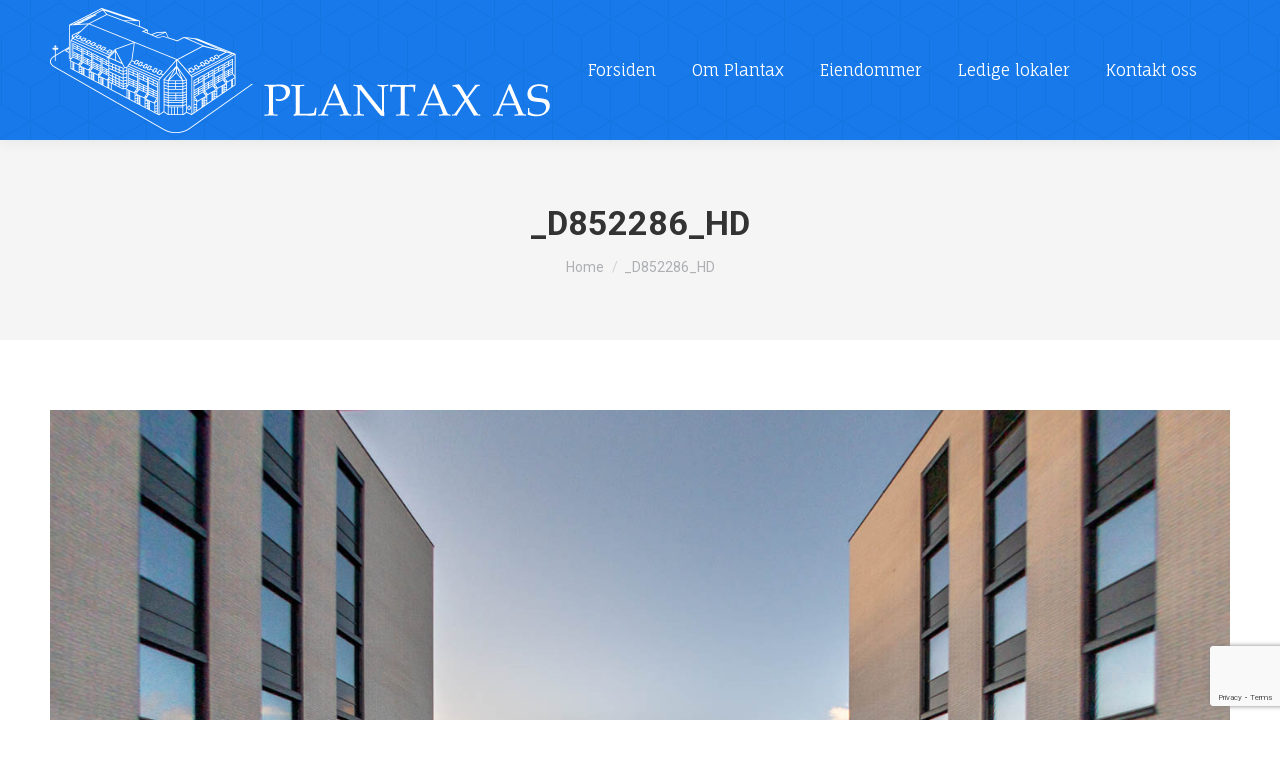

--- FILE ---
content_type: text/html; charset=utf-8
request_url: https://www.google.com/recaptcha/api2/anchor?ar=1&k=6Lep07sUAAAAACyPVovZdQvGhnNQDd2TeirAE2_A&co=aHR0cHM6Ly93d3cucGxhbnRheC5ubzo0NDM.&hl=en&v=PoyoqOPhxBO7pBk68S4YbpHZ&size=invisible&anchor-ms=20000&execute-ms=30000&cb=6msl49u0h8n7
body_size: 48777
content:
<!DOCTYPE HTML><html dir="ltr" lang="en"><head><meta http-equiv="Content-Type" content="text/html; charset=UTF-8">
<meta http-equiv="X-UA-Compatible" content="IE=edge">
<title>reCAPTCHA</title>
<style type="text/css">
/* cyrillic-ext */
@font-face {
  font-family: 'Roboto';
  font-style: normal;
  font-weight: 400;
  font-stretch: 100%;
  src: url(//fonts.gstatic.com/s/roboto/v48/KFO7CnqEu92Fr1ME7kSn66aGLdTylUAMa3GUBHMdazTgWw.woff2) format('woff2');
  unicode-range: U+0460-052F, U+1C80-1C8A, U+20B4, U+2DE0-2DFF, U+A640-A69F, U+FE2E-FE2F;
}
/* cyrillic */
@font-face {
  font-family: 'Roboto';
  font-style: normal;
  font-weight: 400;
  font-stretch: 100%;
  src: url(//fonts.gstatic.com/s/roboto/v48/KFO7CnqEu92Fr1ME7kSn66aGLdTylUAMa3iUBHMdazTgWw.woff2) format('woff2');
  unicode-range: U+0301, U+0400-045F, U+0490-0491, U+04B0-04B1, U+2116;
}
/* greek-ext */
@font-face {
  font-family: 'Roboto';
  font-style: normal;
  font-weight: 400;
  font-stretch: 100%;
  src: url(//fonts.gstatic.com/s/roboto/v48/KFO7CnqEu92Fr1ME7kSn66aGLdTylUAMa3CUBHMdazTgWw.woff2) format('woff2');
  unicode-range: U+1F00-1FFF;
}
/* greek */
@font-face {
  font-family: 'Roboto';
  font-style: normal;
  font-weight: 400;
  font-stretch: 100%;
  src: url(//fonts.gstatic.com/s/roboto/v48/KFO7CnqEu92Fr1ME7kSn66aGLdTylUAMa3-UBHMdazTgWw.woff2) format('woff2');
  unicode-range: U+0370-0377, U+037A-037F, U+0384-038A, U+038C, U+038E-03A1, U+03A3-03FF;
}
/* math */
@font-face {
  font-family: 'Roboto';
  font-style: normal;
  font-weight: 400;
  font-stretch: 100%;
  src: url(//fonts.gstatic.com/s/roboto/v48/KFO7CnqEu92Fr1ME7kSn66aGLdTylUAMawCUBHMdazTgWw.woff2) format('woff2');
  unicode-range: U+0302-0303, U+0305, U+0307-0308, U+0310, U+0312, U+0315, U+031A, U+0326-0327, U+032C, U+032F-0330, U+0332-0333, U+0338, U+033A, U+0346, U+034D, U+0391-03A1, U+03A3-03A9, U+03B1-03C9, U+03D1, U+03D5-03D6, U+03F0-03F1, U+03F4-03F5, U+2016-2017, U+2034-2038, U+203C, U+2040, U+2043, U+2047, U+2050, U+2057, U+205F, U+2070-2071, U+2074-208E, U+2090-209C, U+20D0-20DC, U+20E1, U+20E5-20EF, U+2100-2112, U+2114-2115, U+2117-2121, U+2123-214F, U+2190, U+2192, U+2194-21AE, U+21B0-21E5, U+21F1-21F2, U+21F4-2211, U+2213-2214, U+2216-22FF, U+2308-230B, U+2310, U+2319, U+231C-2321, U+2336-237A, U+237C, U+2395, U+239B-23B7, U+23D0, U+23DC-23E1, U+2474-2475, U+25AF, U+25B3, U+25B7, U+25BD, U+25C1, U+25CA, U+25CC, U+25FB, U+266D-266F, U+27C0-27FF, U+2900-2AFF, U+2B0E-2B11, U+2B30-2B4C, U+2BFE, U+3030, U+FF5B, U+FF5D, U+1D400-1D7FF, U+1EE00-1EEFF;
}
/* symbols */
@font-face {
  font-family: 'Roboto';
  font-style: normal;
  font-weight: 400;
  font-stretch: 100%;
  src: url(//fonts.gstatic.com/s/roboto/v48/KFO7CnqEu92Fr1ME7kSn66aGLdTylUAMaxKUBHMdazTgWw.woff2) format('woff2');
  unicode-range: U+0001-000C, U+000E-001F, U+007F-009F, U+20DD-20E0, U+20E2-20E4, U+2150-218F, U+2190, U+2192, U+2194-2199, U+21AF, U+21E6-21F0, U+21F3, U+2218-2219, U+2299, U+22C4-22C6, U+2300-243F, U+2440-244A, U+2460-24FF, U+25A0-27BF, U+2800-28FF, U+2921-2922, U+2981, U+29BF, U+29EB, U+2B00-2BFF, U+4DC0-4DFF, U+FFF9-FFFB, U+10140-1018E, U+10190-1019C, U+101A0, U+101D0-101FD, U+102E0-102FB, U+10E60-10E7E, U+1D2C0-1D2D3, U+1D2E0-1D37F, U+1F000-1F0FF, U+1F100-1F1AD, U+1F1E6-1F1FF, U+1F30D-1F30F, U+1F315, U+1F31C, U+1F31E, U+1F320-1F32C, U+1F336, U+1F378, U+1F37D, U+1F382, U+1F393-1F39F, U+1F3A7-1F3A8, U+1F3AC-1F3AF, U+1F3C2, U+1F3C4-1F3C6, U+1F3CA-1F3CE, U+1F3D4-1F3E0, U+1F3ED, U+1F3F1-1F3F3, U+1F3F5-1F3F7, U+1F408, U+1F415, U+1F41F, U+1F426, U+1F43F, U+1F441-1F442, U+1F444, U+1F446-1F449, U+1F44C-1F44E, U+1F453, U+1F46A, U+1F47D, U+1F4A3, U+1F4B0, U+1F4B3, U+1F4B9, U+1F4BB, U+1F4BF, U+1F4C8-1F4CB, U+1F4D6, U+1F4DA, U+1F4DF, U+1F4E3-1F4E6, U+1F4EA-1F4ED, U+1F4F7, U+1F4F9-1F4FB, U+1F4FD-1F4FE, U+1F503, U+1F507-1F50B, U+1F50D, U+1F512-1F513, U+1F53E-1F54A, U+1F54F-1F5FA, U+1F610, U+1F650-1F67F, U+1F687, U+1F68D, U+1F691, U+1F694, U+1F698, U+1F6AD, U+1F6B2, U+1F6B9-1F6BA, U+1F6BC, U+1F6C6-1F6CF, U+1F6D3-1F6D7, U+1F6E0-1F6EA, U+1F6F0-1F6F3, U+1F6F7-1F6FC, U+1F700-1F7FF, U+1F800-1F80B, U+1F810-1F847, U+1F850-1F859, U+1F860-1F887, U+1F890-1F8AD, U+1F8B0-1F8BB, U+1F8C0-1F8C1, U+1F900-1F90B, U+1F93B, U+1F946, U+1F984, U+1F996, U+1F9E9, U+1FA00-1FA6F, U+1FA70-1FA7C, U+1FA80-1FA89, U+1FA8F-1FAC6, U+1FACE-1FADC, U+1FADF-1FAE9, U+1FAF0-1FAF8, U+1FB00-1FBFF;
}
/* vietnamese */
@font-face {
  font-family: 'Roboto';
  font-style: normal;
  font-weight: 400;
  font-stretch: 100%;
  src: url(//fonts.gstatic.com/s/roboto/v48/KFO7CnqEu92Fr1ME7kSn66aGLdTylUAMa3OUBHMdazTgWw.woff2) format('woff2');
  unicode-range: U+0102-0103, U+0110-0111, U+0128-0129, U+0168-0169, U+01A0-01A1, U+01AF-01B0, U+0300-0301, U+0303-0304, U+0308-0309, U+0323, U+0329, U+1EA0-1EF9, U+20AB;
}
/* latin-ext */
@font-face {
  font-family: 'Roboto';
  font-style: normal;
  font-weight: 400;
  font-stretch: 100%;
  src: url(//fonts.gstatic.com/s/roboto/v48/KFO7CnqEu92Fr1ME7kSn66aGLdTylUAMa3KUBHMdazTgWw.woff2) format('woff2');
  unicode-range: U+0100-02BA, U+02BD-02C5, U+02C7-02CC, U+02CE-02D7, U+02DD-02FF, U+0304, U+0308, U+0329, U+1D00-1DBF, U+1E00-1E9F, U+1EF2-1EFF, U+2020, U+20A0-20AB, U+20AD-20C0, U+2113, U+2C60-2C7F, U+A720-A7FF;
}
/* latin */
@font-face {
  font-family: 'Roboto';
  font-style: normal;
  font-weight: 400;
  font-stretch: 100%;
  src: url(//fonts.gstatic.com/s/roboto/v48/KFO7CnqEu92Fr1ME7kSn66aGLdTylUAMa3yUBHMdazQ.woff2) format('woff2');
  unicode-range: U+0000-00FF, U+0131, U+0152-0153, U+02BB-02BC, U+02C6, U+02DA, U+02DC, U+0304, U+0308, U+0329, U+2000-206F, U+20AC, U+2122, U+2191, U+2193, U+2212, U+2215, U+FEFF, U+FFFD;
}
/* cyrillic-ext */
@font-face {
  font-family: 'Roboto';
  font-style: normal;
  font-weight: 500;
  font-stretch: 100%;
  src: url(//fonts.gstatic.com/s/roboto/v48/KFO7CnqEu92Fr1ME7kSn66aGLdTylUAMa3GUBHMdazTgWw.woff2) format('woff2');
  unicode-range: U+0460-052F, U+1C80-1C8A, U+20B4, U+2DE0-2DFF, U+A640-A69F, U+FE2E-FE2F;
}
/* cyrillic */
@font-face {
  font-family: 'Roboto';
  font-style: normal;
  font-weight: 500;
  font-stretch: 100%;
  src: url(//fonts.gstatic.com/s/roboto/v48/KFO7CnqEu92Fr1ME7kSn66aGLdTylUAMa3iUBHMdazTgWw.woff2) format('woff2');
  unicode-range: U+0301, U+0400-045F, U+0490-0491, U+04B0-04B1, U+2116;
}
/* greek-ext */
@font-face {
  font-family: 'Roboto';
  font-style: normal;
  font-weight: 500;
  font-stretch: 100%;
  src: url(//fonts.gstatic.com/s/roboto/v48/KFO7CnqEu92Fr1ME7kSn66aGLdTylUAMa3CUBHMdazTgWw.woff2) format('woff2');
  unicode-range: U+1F00-1FFF;
}
/* greek */
@font-face {
  font-family: 'Roboto';
  font-style: normal;
  font-weight: 500;
  font-stretch: 100%;
  src: url(//fonts.gstatic.com/s/roboto/v48/KFO7CnqEu92Fr1ME7kSn66aGLdTylUAMa3-UBHMdazTgWw.woff2) format('woff2');
  unicode-range: U+0370-0377, U+037A-037F, U+0384-038A, U+038C, U+038E-03A1, U+03A3-03FF;
}
/* math */
@font-face {
  font-family: 'Roboto';
  font-style: normal;
  font-weight: 500;
  font-stretch: 100%;
  src: url(//fonts.gstatic.com/s/roboto/v48/KFO7CnqEu92Fr1ME7kSn66aGLdTylUAMawCUBHMdazTgWw.woff2) format('woff2');
  unicode-range: U+0302-0303, U+0305, U+0307-0308, U+0310, U+0312, U+0315, U+031A, U+0326-0327, U+032C, U+032F-0330, U+0332-0333, U+0338, U+033A, U+0346, U+034D, U+0391-03A1, U+03A3-03A9, U+03B1-03C9, U+03D1, U+03D5-03D6, U+03F0-03F1, U+03F4-03F5, U+2016-2017, U+2034-2038, U+203C, U+2040, U+2043, U+2047, U+2050, U+2057, U+205F, U+2070-2071, U+2074-208E, U+2090-209C, U+20D0-20DC, U+20E1, U+20E5-20EF, U+2100-2112, U+2114-2115, U+2117-2121, U+2123-214F, U+2190, U+2192, U+2194-21AE, U+21B0-21E5, U+21F1-21F2, U+21F4-2211, U+2213-2214, U+2216-22FF, U+2308-230B, U+2310, U+2319, U+231C-2321, U+2336-237A, U+237C, U+2395, U+239B-23B7, U+23D0, U+23DC-23E1, U+2474-2475, U+25AF, U+25B3, U+25B7, U+25BD, U+25C1, U+25CA, U+25CC, U+25FB, U+266D-266F, U+27C0-27FF, U+2900-2AFF, U+2B0E-2B11, U+2B30-2B4C, U+2BFE, U+3030, U+FF5B, U+FF5D, U+1D400-1D7FF, U+1EE00-1EEFF;
}
/* symbols */
@font-face {
  font-family: 'Roboto';
  font-style: normal;
  font-weight: 500;
  font-stretch: 100%;
  src: url(//fonts.gstatic.com/s/roboto/v48/KFO7CnqEu92Fr1ME7kSn66aGLdTylUAMaxKUBHMdazTgWw.woff2) format('woff2');
  unicode-range: U+0001-000C, U+000E-001F, U+007F-009F, U+20DD-20E0, U+20E2-20E4, U+2150-218F, U+2190, U+2192, U+2194-2199, U+21AF, U+21E6-21F0, U+21F3, U+2218-2219, U+2299, U+22C4-22C6, U+2300-243F, U+2440-244A, U+2460-24FF, U+25A0-27BF, U+2800-28FF, U+2921-2922, U+2981, U+29BF, U+29EB, U+2B00-2BFF, U+4DC0-4DFF, U+FFF9-FFFB, U+10140-1018E, U+10190-1019C, U+101A0, U+101D0-101FD, U+102E0-102FB, U+10E60-10E7E, U+1D2C0-1D2D3, U+1D2E0-1D37F, U+1F000-1F0FF, U+1F100-1F1AD, U+1F1E6-1F1FF, U+1F30D-1F30F, U+1F315, U+1F31C, U+1F31E, U+1F320-1F32C, U+1F336, U+1F378, U+1F37D, U+1F382, U+1F393-1F39F, U+1F3A7-1F3A8, U+1F3AC-1F3AF, U+1F3C2, U+1F3C4-1F3C6, U+1F3CA-1F3CE, U+1F3D4-1F3E0, U+1F3ED, U+1F3F1-1F3F3, U+1F3F5-1F3F7, U+1F408, U+1F415, U+1F41F, U+1F426, U+1F43F, U+1F441-1F442, U+1F444, U+1F446-1F449, U+1F44C-1F44E, U+1F453, U+1F46A, U+1F47D, U+1F4A3, U+1F4B0, U+1F4B3, U+1F4B9, U+1F4BB, U+1F4BF, U+1F4C8-1F4CB, U+1F4D6, U+1F4DA, U+1F4DF, U+1F4E3-1F4E6, U+1F4EA-1F4ED, U+1F4F7, U+1F4F9-1F4FB, U+1F4FD-1F4FE, U+1F503, U+1F507-1F50B, U+1F50D, U+1F512-1F513, U+1F53E-1F54A, U+1F54F-1F5FA, U+1F610, U+1F650-1F67F, U+1F687, U+1F68D, U+1F691, U+1F694, U+1F698, U+1F6AD, U+1F6B2, U+1F6B9-1F6BA, U+1F6BC, U+1F6C6-1F6CF, U+1F6D3-1F6D7, U+1F6E0-1F6EA, U+1F6F0-1F6F3, U+1F6F7-1F6FC, U+1F700-1F7FF, U+1F800-1F80B, U+1F810-1F847, U+1F850-1F859, U+1F860-1F887, U+1F890-1F8AD, U+1F8B0-1F8BB, U+1F8C0-1F8C1, U+1F900-1F90B, U+1F93B, U+1F946, U+1F984, U+1F996, U+1F9E9, U+1FA00-1FA6F, U+1FA70-1FA7C, U+1FA80-1FA89, U+1FA8F-1FAC6, U+1FACE-1FADC, U+1FADF-1FAE9, U+1FAF0-1FAF8, U+1FB00-1FBFF;
}
/* vietnamese */
@font-face {
  font-family: 'Roboto';
  font-style: normal;
  font-weight: 500;
  font-stretch: 100%;
  src: url(//fonts.gstatic.com/s/roboto/v48/KFO7CnqEu92Fr1ME7kSn66aGLdTylUAMa3OUBHMdazTgWw.woff2) format('woff2');
  unicode-range: U+0102-0103, U+0110-0111, U+0128-0129, U+0168-0169, U+01A0-01A1, U+01AF-01B0, U+0300-0301, U+0303-0304, U+0308-0309, U+0323, U+0329, U+1EA0-1EF9, U+20AB;
}
/* latin-ext */
@font-face {
  font-family: 'Roboto';
  font-style: normal;
  font-weight: 500;
  font-stretch: 100%;
  src: url(//fonts.gstatic.com/s/roboto/v48/KFO7CnqEu92Fr1ME7kSn66aGLdTylUAMa3KUBHMdazTgWw.woff2) format('woff2');
  unicode-range: U+0100-02BA, U+02BD-02C5, U+02C7-02CC, U+02CE-02D7, U+02DD-02FF, U+0304, U+0308, U+0329, U+1D00-1DBF, U+1E00-1E9F, U+1EF2-1EFF, U+2020, U+20A0-20AB, U+20AD-20C0, U+2113, U+2C60-2C7F, U+A720-A7FF;
}
/* latin */
@font-face {
  font-family: 'Roboto';
  font-style: normal;
  font-weight: 500;
  font-stretch: 100%;
  src: url(//fonts.gstatic.com/s/roboto/v48/KFO7CnqEu92Fr1ME7kSn66aGLdTylUAMa3yUBHMdazQ.woff2) format('woff2');
  unicode-range: U+0000-00FF, U+0131, U+0152-0153, U+02BB-02BC, U+02C6, U+02DA, U+02DC, U+0304, U+0308, U+0329, U+2000-206F, U+20AC, U+2122, U+2191, U+2193, U+2212, U+2215, U+FEFF, U+FFFD;
}
/* cyrillic-ext */
@font-face {
  font-family: 'Roboto';
  font-style: normal;
  font-weight: 900;
  font-stretch: 100%;
  src: url(//fonts.gstatic.com/s/roboto/v48/KFO7CnqEu92Fr1ME7kSn66aGLdTylUAMa3GUBHMdazTgWw.woff2) format('woff2');
  unicode-range: U+0460-052F, U+1C80-1C8A, U+20B4, U+2DE0-2DFF, U+A640-A69F, U+FE2E-FE2F;
}
/* cyrillic */
@font-face {
  font-family: 'Roboto';
  font-style: normal;
  font-weight: 900;
  font-stretch: 100%;
  src: url(//fonts.gstatic.com/s/roboto/v48/KFO7CnqEu92Fr1ME7kSn66aGLdTylUAMa3iUBHMdazTgWw.woff2) format('woff2');
  unicode-range: U+0301, U+0400-045F, U+0490-0491, U+04B0-04B1, U+2116;
}
/* greek-ext */
@font-face {
  font-family: 'Roboto';
  font-style: normal;
  font-weight: 900;
  font-stretch: 100%;
  src: url(//fonts.gstatic.com/s/roboto/v48/KFO7CnqEu92Fr1ME7kSn66aGLdTylUAMa3CUBHMdazTgWw.woff2) format('woff2');
  unicode-range: U+1F00-1FFF;
}
/* greek */
@font-face {
  font-family: 'Roboto';
  font-style: normal;
  font-weight: 900;
  font-stretch: 100%;
  src: url(//fonts.gstatic.com/s/roboto/v48/KFO7CnqEu92Fr1ME7kSn66aGLdTylUAMa3-UBHMdazTgWw.woff2) format('woff2');
  unicode-range: U+0370-0377, U+037A-037F, U+0384-038A, U+038C, U+038E-03A1, U+03A3-03FF;
}
/* math */
@font-face {
  font-family: 'Roboto';
  font-style: normal;
  font-weight: 900;
  font-stretch: 100%;
  src: url(//fonts.gstatic.com/s/roboto/v48/KFO7CnqEu92Fr1ME7kSn66aGLdTylUAMawCUBHMdazTgWw.woff2) format('woff2');
  unicode-range: U+0302-0303, U+0305, U+0307-0308, U+0310, U+0312, U+0315, U+031A, U+0326-0327, U+032C, U+032F-0330, U+0332-0333, U+0338, U+033A, U+0346, U+034D, U+0391-03A1, U+03A3-03A9, U+03B1-03C9, U+03D1, U+03D5-03D6, U+03F0-03F1, U+03F4-03F5, U+2016-2017, U+2034-2038, U+203C, U+2040, U+2043, U+2047, U+2050, U+2057, U+205F, U+2070-2071, U+2074-208E, U+2090-209C, U+20D0-20DC, U+20E1, U+20E5-20EF, U+2100-2112, U+2114-2115, U+2117-2121, U+2123-214F, U+2190, U+2192, U+2194-21AE, U+21B0-21E5, U+21F1-21F2, U+21F4-2211, U+2213-2214, U+2216-22FF, U+2308-230B, U+2310, U+2319, U+231C-2321, U+2336-237A, U+237C, U+2395, U+239B-23B7, U+23D0, U+23DC-23E1, U+2474-2475, U+25AF, U+25B3, U+25B7, U+25BD, U+25C1, U+25CA, U+25CC, U+25FB, U+266D-266F, U+27C0-27FF, U+2900-2AFF, U+2B0E-2B11, U+2B30-2B4C, U+2BFE, U+3030, U+FF5B, U+FF5D, U+1D400-1D7FF, U+1EE00-1EEFF;
}
/* symbols */
@font-face {
  font-family: 'Roboto';
  font-style: normal;
  font-weight: 900;
  font-stretch: 100%;
  src: url(//fonts.gstatic.com/s/roboto/v48/KFO7CnqEu92Fr1ME7kSn66aGLdTylUAMaxKUBHMdazTgWw.woff2) format('woff2');
  unicode-range: U+0001-000C, U+000E-001F, U+007F-009F, U+20DD-20E0, U+20E2-20E4, U+2150-218F, U+2190, U+2192, U+2194-2199, U+21AF, U+21E6-21F0, U+21F3, U+2218-2219, U+2299, U+22C4-22C6, U+2300-243F, U+2440-244A, U+2460-24FF, U+25A0-27BF, U+2800-28FF, U+2921-2922, U+2981, U+29BF, U+29EB, U+2B00-2BFF, U+4DC0-4DFF, U+FFF9-FFFB, U+10140-1018E, U+10190-1019C, U+101A0, U+101D0-101FD, U+102E0-102FB, U+10E60-10E7E, U+1D2C0-1D2D3, U+1D2E0-1D37F, U+1F000-1F0FF, U+1F100-1F1AD, U+1F1E6-1F1FF, U+1F30D-1F30F, U+1F315, U+1F31C, U+1F31E, U+1F320-1F32C, U+1F336, U+1F378, U+1F37D, U+1F382, U+1F393-1F39F, U+1F3A7-1F3A8, U+1F3AC-1F3AF, U+1F3C2, U+1F3C4-1F3C6, U+1F3CA-1F3CE, U+1F3D4-1F3E0, U+1F3ED, U+1F3F1-1F3F3, U+1F3F5-1F3F7, U+1F408, U+1F415, U+1F41F, U+1F426, U+1F43F, U+1F441-1F442, U+1F444, U+1F446-1F449, U+1F44C-1F44E, U+1F453, U+1F46A, U+1F47D, U+1F4A3, U+1F4B0, U+1F4B3, U+1F4B9, U+1F4BB, U+1F4BF, U+1F4C8-1F4CB, U+1F4D6, U+1F4DA, U+1F4DF, U+1F4E3-1F4E6, U+1F4EA-1F4ED, U+1F4F7, U+1F4F9-1F4FB, U+1F4FD-1F4FE, U+1F503, U+1F507-1F50B, U+1F50D, U+1F512-1F513, U+1F53E-1F54A, U+1F54F-1F5FA, U+1F610, U+1F650-1F67F, U+1F687, U+1F68D, U+1F691, U+1F694, U+1F698, U+1F6AD, U+1F6B2, U+1F6B9-1F6BA, U+1F6BC, U+1F6C6-1F6CF, U+1F6D3-1F6D7, U+1F6E0-1F6EA, U+1F6F0-1F6F3, U+1F6F7-1F6FC, U+1F700-1F7FF, U+1F800-1F80B, U+1F810-1F847, U+1F850-1F859, U+1F860-1F887, U+1F890-1F8AD, U+1F8B0-1F8BB, U+1F8C0-1F8C1, U+1F900-1F90B, U+1F93B, U+1F946, U+1F984, U+1F996, U+1F9E9, U+1FA00-1FA6F, U+1FA70-1FA7C, U+1FA80-1FA89, U+1FA8F-1FAC6, U+1FACE-1FADC, U+1FADF-1FAE9, U+1FAF0-1FAF8, U+1FB00-1FBFF;
}
/* vietnamese */
@font-face {
  font-family: 'Roboto';
  font-style: normal;
  font-weight: 900;
  font-stretch: 100%;
  src: url(//fonts.gstatic.com/s/roboto/v48/KFO7CnqEu92Fr1ME7kSn66aGLdTylUAMa3OUBHMdazTgWw.woff2) format('woff2');
  unicode-range: U+0102-0103, U+0110-0111, U+0128-0129, U+0168-0169, U+01A0-01A1, U+01AF-01B0, U+0300-0301, U+0303-0304, U+0308-0309, U+0323, U+0329, U+1EA0-1EF9, U+20AB;
}
/* latin-ext */
@font-face {
  font-family: 'Roboto';
  font-style: normal;
  font-weight: 900;
  font-stretch: 100%;
  src: url(//fonts.gstatic.com/s/roboto/v48/KFO7CnqEu92Fr1ME7kSn66aGLdTylUAMa3KUBHMdazTgWw.woff2) format('woff2');
  unicode-range: U+0100-02BA, U+02BD-02C5, U+02C7-02CC, U+02CE-02D7, U+02DD-02FF, U+0304, U+0308, U+0329, U+1D00-1DBF, U+1E00-1E9F, U+1EF2-1EFF, U+2020, U+20A0-20AB, U+20AD-20C0, U+2113, U+2C60-2C7F, U+A720-A7FF;
}
/* latin */
@font-face {
  font-family: 'Roboto';
  font-style: normal;
  font-weight: 900;
  font-stretch: 100%;
  src: url(//fonts.gstatic.com/s/roboto/v48/KFO7CnqEu92Fr1ME7kSn66aGLdTylUAMa3yUBHMdazQ.woff2) format('woff2');
  unicode-range: U+0000-00FF, U+0131, U+0152-0153, U+02BB-02BC, U+02C6, U+02DA, U+02DC, U+0304, U+0308, U+0329, U+2000-206F, U+20AC, U+2122, U+2191, U+2193, U+2212, U+2215, U+FEFF, U+FFFD;
}

</style>
<link rel="stylesheet" type="text/css" href="https://www.gstatic.com/recaptcha/releases/PoyoqOPhxBO7pBk68S4YbpHZ/styles__ltr.css">
<script nonce="izvp6xggf7UWuLcyZPWkOQ" type="text/javascript">window['__recaptcha_api'] = 'https://www.google.com/recaptcha/api2/';</script>
<script type="text/javascript" src="https://www.gstatic.com/recaptcha/releases/PoyoqOPhxBO7pBk68S4YbpHZ/recaptcha__en.js" nonce="izvp6xggf7UWuLcyZPWkOQ">
      
    </script></head>
<body><div id="rc-anchor-alert" class="rc-anchor-alert"></div>
<input type="hidden" id="recaptcha-token" value="[base64]">
<script type="text/javascript" nonce="izvp6xggf7UWuLcyZPWkOQ">
      recaptcha.anchor.Main.init("[\x22ainput\x22,[\x22bgdata\x22,\x22\x22,\[base64]/[base64]/[base64]/bmV3IHJbeF0oY1swXSk6RT09Mj9uZXcgclt4XShjWzBdLGNbMV0pOkU9PTM/bmV3IHJbeF0oY1swXSxjWzFdLGNbMl0pOkU9PTQ/[base64]/[base64]/[base64]/[base64]/[base64]/[base64]/[base64]/[base64]\x22,\[base64]\x22,\x22wrzCk8KwwpjDuRtKw68Bw7fCg8K2wrEmcMO/w6LCgCvCnWLDjsKsw6VQdsKXwqgpw6bDksKUwqjCpBTCsh8HNcOQwqtRSMKINcKvVjtIRmxzw7XDkcK0QXAcS8OvwqsPw4oww6wGJj5ofi0ALMKedMOHwozDuMKdwp/Cj2XDpcOXPMK3H8KxFcKXw5LDicKqw6zCoT7CtRo7NXRESl/Dl8OXX8OzCMK3OsKwwrA8Pmx5VHfCiz/[base64]/wqYgw51nWx5WeUHDknTDi8OAXCdlwoYVXAfCmXAmVMKaI8O2w7rCmjzCoMK8wp3CgcOjcsOWRCXCkhFLw63DjGzDk8OEw48swovDpcKzNi7DrxoLwqbDsS5bVA3DosOZwq0cw43DpBpeLMKlw452wrvDmcKiw7vDu1gYw5fCo8KCwqJrwrRsEsO6w7/CjcKOIsOdNsKiwr7CrcKyw6NHw5TCn8K9w498W8KcecOxDMOtw6rCj2fCpcOPJADDuE/CumsBwpzCnMKhN8OnwoUfwoYqMlASwo4VKcKcw5AdMXk3wpEQwoPDk0jCrMKBCmwnw5nCtzpXN8Owwq/DuMOKwqTCtFjDhMKBTAhFwqnDnVRXIsO6wqd6wpXCs8OIw5l8w4dIwp3CsUR8fCvCmcOVKhZEw6vCnsKuLz5+wq7CvFnCpB4OATrCr3wFKQrCrVTCvCdeOn3CjsOsw4rCnwrCqGcOG8O2w7sAFcOUwro8w4PCkMO4JhFTwoLCl1/CjxzDoHTCnz8AUcOdD8Ohwqsqw6TDkg54worClMKQw5bClTvCvgJDFArClsO1w4IYM3NeE8KJw4DDtCXDhAFhZQnDjMKWw4LChMOiaMOMw6fCrBMzw5BKUmMjLkDDkMOmQ8KCw75Uw4/CohfDkVrDk1hYdMKGWXkYQkBxacKdNcOyw5vCmjvCisKxw45fwobDuRDDjsObYcOlHcOACkhcfl4/w6A5ZnzCtMK/[base64]/CnR8nwpnCkcOdwrFEwqxZP13DhsKiw4QmPkQ7R8KQwoPDpMORDcOjJMKfwqZvKMObw4XDncKpDwMnw63CtiNmfT9Vw4nCusONNMODeSfCulF7wqBNZWXCicOXw7lyUCNtBMOYwqQAJsK2AMKVwoFiw7FzXhTCrX5jwoTChcKZEyQbw6howpMeYsKHw5HCrG/[base64]/wrPCgzhPw4TDk33CpSvCkcOiw6vDtcOjwoI7w6MRNQoFwqV+eSNFw6HDusOYHMKdw4nCmcK+w7ELfsKUEi8aw4MuJMK/w49vw5FMU8Kyw7V9w74rwp/[base64]/w6HDi8OUQ3XCj8KDw48PCsK5w6fDkFLCnMK6FV3DsVHCvirDmEvDl8O5w5hew4zCohzCpHUwwpw6w7JzAMKGfsOtw5B8wophwpnCqX/Di00Ew6PDlAfCmn7Dgx06wrLDicK6w6JlXSvDrzDCicOkw6YRw77Dk8K0woTCtmjCr8OuwrjDhMOSw549ICXChi/[base64]/CpSd0Wk/DmsO1egtEZcOoCAzCrl/CgsOPX3zDsA4cLFvDvmXCosOVwrjDuMOuLm/CsiEUwo/DmX8ZwrXCncKYwqx6wrrDgy5MXxvDrsOhw5lyE8OBwonCml3DpMO7VCrDsk13wojDscKwwq0/wosDB8KcCHhgUcKUw7k2ZcOHacOQwqXCoMK0w4zDvAtQPsKkR8KFdifCj2dJwocnwq4vXMO0wprCoAHCqG5aSMKwd8O5wqEbN1UcA3ohW8KZwozChhHCjsK3w4nCuCwbCwYdbAh1w5c3w6LDuipvwpLDtEvCrkPDvMKaAsOmPMORwpBHcn/DtMKFFn7DpsOywqXDlSjDl1cwwq7CgnRVwoDCpkrDhcKXw5NGwo/DgMO7w4ZCwoUFwqtJwrQoKcKrVMOXNEnDpMK/[base64]/[base64]/DhcOPwoMBZMKlw70eUGB2JU/DiMKPa8OHRsO6ATxpwr1wEcK/eGFNwp4ew6klw4rDqsKHwoU0fVzDhsK0w5DCil4BLg55TcKpYVfDhMOZw5xGVsKOJkoxM8KmWsOcwqNiX3IWfsOubErDqyzCvsKMw6PCh8OZe8K+wpMKw6LCp8OIBh/DrMKwMMOFAwt4TMKiEH/CrkU8w5XDvnPDpCfCln7DgjjCtBUJwrvDqUnDjMOpOGAZMMKIwrB9w5Qbw6LDtR8rw5ViAsKiWGjCksKQLsORf2LCrm3CvwoDKhYDGMOxEcOKw4k8w7FcF8OGwofDinchHVXDvMOlwq5bPcOEEn7DscOPwp/ClcKOw69iwoxhTXpHCgfCtwLCslDDv3fCkcKfYMOWf8ODIHXDr8OMfSbDqTJPD1PDo8K+IMO3wocjEEstZsOUb8OzwoQIUMKRw5PDsWQPGiXCnB59wqg/wrPCr23DriAVw7MywrfCn1TDrsK6WcKsw73CrW4WwpnDiHxYd8K9SkgLw7N1w5gbwoJ+wp9wZ8OBGMOWcsOqbMOuLMO8w7rDtWnChHzDkcOZwr7DpMKJdz7DiRFfwpzCgsOawrzCmsKEFgtVwoBBwpbCvwo+DcOvwoLClTc/w49Uw6UWQcOSwqnDjkQWHnVxbsKOfMOnw7dlOsOeBUXDgMK7ZcKMTsOXw6oHdsOnPcKPw5xYFi/CmS/CggUiw7Q/[base64]/DiRIOX8OUw7Yrw4BKwqMJw4R7wo5sw4VuLHkOwrt/wrRkbkjDh8KkDMK5d8KGYcKQTcOfeFDDuCklw5FPcSrCgMOjNWU3RMK1UR/[base64]/[base64]/Dn8KwA8KUdMKNwqrCpHoPZ3JgwoPCksO1AcO2wqgfbsOPQRjCicK1w53CozbCgMKFw7PCi8OmFMOzVDRWYMKOAygOwohyw6TDvQsNwq5jw4UmbRTDmcKFw7hRMcKOwqPCvi9zUMO5w7fDsE/CizQPw6wNwo0YMcKITj88woLDq8KWGH1Tw4k4w5XDhg5pw6XCkBc8Wy/Cqhg1O8KSw5LDpBxtFMOzLEh/O8K6FStcwoHClsKdPGbDtsOiwo/ChysuwrXCv8O0w5IQwq/[base64]/DjGvCscOfw7fDjwzCsRTCsnrCkcOjfhXDmUfDv8KzwrTCl8K4bcKzGsKfU8OEIcOPwpfCpcO0woDDiUYZAmcaTGERR8K7BMK+wqnDocKlw5lJwoPCqDEsBcKaVTRWJsOLDVtJw6cRwrQgLsKLS8O7EcKAScOGGMKCw5oIdi/DuMOmw7IrccKHw5Bzw6nClCLCscOdw6bDjsKYwovDlcKyw50WwqcLY8OKwooQbjHDh8KcLcKQwpxVwqHChAvDk8KtwozCvH/[base64]/PDJEw4shDhgpwovDu8OgCkrCr3MnJMKGZC1ub8O1wozDj8ObwogEF8OdcXQFNMK8cMO6woAecMKLSgrCpsKfwpTCk8O5fcOZcSjDvcKEw5LCjR3DvcKsw5N/wp0OwqPCgMK/w7EZFB81QMKNw7I/w7TChiM+wqh+fMO5w70lwpMvEcOvasKWw5/[base64]/CucKeWXDDmmbCuT0LRcOeeiE5SnzDksODw40ywoopccOewoHCm0HDqsOZw5sjwoXCkGDDtDUnalbCohUOdMKFGcKhOMOYLsK3CMKGFjnCp8KIJMKrw6/DvMKXe8Kew5NOW0DCsXLDpx7CvsO8w7lsKhfCvDTCu1twwoltw7dcw7EBb3JLwrgzMMOMw65dwrJCJlPClMOYw4vDncKgwpJYfl/ChRYKRsO3WMORwogVw6vDscKGLcO9w5DCtnDCoEfDv23DvhbCs8KVKH7Dkh9IPmbCvcOuwqHDucKjwqPCtcO1wr/[base64]/EMOEO8KYw5Yte0vDtmrDg8O1w6rDhF05D8Kpw4AQXnkJZGcuw7LClwzCpWFwO1vDtUTCjsKvw5PChMO+w53CsG1dwoTDkQLDnsOnw4PDg3xEw7VmN8OWw4rCglwNwprDoMKYw7suwrvDgnLCq0vDiFbDh8OZwoHDhAzDssKmR8OefgnDpsOJQ8KXMjxmUsK/[base64]/DssKZHcOFwoTCn0F3wrfDpW5Sw4gCw6UyJMKXw5Y+w7Etw7fCmDgaw5bCoMOeaCfCpC4NOzMiwq0MLsKUABEdwpkfw5XDksOrOMODX8O+ZgbDlsK1f27CnsKwJUcjF8Onw6DDvQ/DpVATBcKkV0HCqMKQeR4XesOfw7DDvcOEKmJmwpzDgC/DvcKawpfCrcOFw4szwobChQM6w5h4wqpNw78WWi/DvsKbwqg8wpFqHUwqw4pAL8O4w6DDlzhTOcOVcsOPOMKlw4TDssO3B8K0GsKtw43Co33Ds0TCognCs8K9w77ClMK7PwXCrlN/U8OmwqvCmzRYcB58XGZOQcOMwotTNkAFBH59w5w+wowKwplvDcKOwro1XsOYwr94w4DDusODRWxUGUHCrQlWwqTCgcKAIDk8woJlc8Oxw6DCgQbDqhkgwoQJNMOBRcKODhfCvhbDmMO9w4/DuMK1QEICSiADw5Qkwrl4w6PDgsKHen3Cm8KZwqx/[base64]/DtsKwwp3DrntQYMO8w7wqLANewrRXw7kJG8ODw5USwqcJBkp5wqBnZcKVw5nDhsOGw6cgMMOYw5/CksOew7AJDSHCscKHEsKZKB/DsSJXwrnDi2LDoDJBwrrCs8K0MMKWPHrCj8KCwps8E8KWw7bDrRJ5wpkWEcKUVMORw5PChsOAJsKHw41HUcOKZ8OBSGIvwpPDjRPDhALDnA3CnVXDryg7YEoABGVQwqTDusOzwrRMVMO6QsOSw7/Dk1TCncKSwqEBR8K/On9Nw4I/w6wDO8K2DjA4w4sOL8K3RcOffwbCjk4uT8OLIU7CrwRhLcOqZsOJwpZJCMOQQsOgKsOpwpw9FiRUayfCiBTClnHCk0Z0K3PDvMK0wrvDm8O9JxnCmGfClMOUw77Dq3fDhsOJw4IiYj/CpQo3KhjDtMKTXj4vw7TCkMKBCFdpTsKtEE7DnsKLSmLDt8Kpwq98LGFRF8ONPsKVGRd1EUvDn33CrBkTw4bDvsKUwpFdSSLCu0p6MsKyw5vCrRDCo3bDgMKpYMKxw7A5M8KqJVAKw6MlIsOzNFlOwrPDuHYSe2ZUw5/[base64]/CjcKSwo4ew51/w6ZEZm3DikLDg8KLJ8O+w5YJw53DgV7CkMOdDkVqCcOSJMOvFVLCpcKbLT0AMsKmwoFeDWnDs1lTwoxAdcKsGXspw4XCjg/[base64]/w780MEvDjcOOw4VCX8OmfAJRw6LDvSlsYjMkBsOQworDmXpYwqcBcsK0LMOZw4rDhE/Coi7CgMO/eMOAYhLClcKfwp3CpXkMwqN1w4kUM8Oswr0ZTTDCsWt/ZANAE8K2woHCo3pPbABMwprClcK+e8OswqzDm2XDr3rCosOqwrYgSBtFw4N2DsKsG8KFw4/[base64]/w61cwp/Cu8KTwpjDhFpPOMK+w5fCh8KAP8O/MsOqw5krwrjCvsOMX8OgS8OUQMOFWwXCsxRqw7jDncKtw7nCmwfCgsO9w4ReDHfDrkJxw71PeVjCgT3DnsOzWFNcD8OUEsKIwqvCuUhjw4/Dh2vDrwHDhcKHwpAsdXzCkcKfRCtZw7YSwpk2w47Cu8KEdQRjwqPCp8K8w7YEdl3DhcKzw77Ck0cpw6nDisKwNzQyZsONOsOEw6vDtWrDr8O8wp7DtMOdOcOUa8KwF8Osw6XDtUvCoEIDwpPCoGpvOD9Wwoc8dU8Bwq/CqETDsMO7C8OedsOSLcKTwqrCncKCVMOawo7Cn8O4UMOHw4vDmMKiAzTDkCrDp3/ClxV4Ky44wpTDoQPCocOTw5jCncOAwoJFHMKuwptnFzZxwpFVw4lewrbDs1sWw4zCuzwBE8OTw5TCtsK/QWzCjcK4DMOJDMKFFB0+YEPClMKzb8Kuwq9xw4HCsCggwqUTw5PCscK5W1NWNRwFwqbCrwbCuGPCu3jDgsOcQcKew6zDtQ7DtMK1binDujlYw7M/YMKCwr3DgMOHA8OAw7vCi8KkDVnComfDlDHDoG/[base64]/CocOlY8K6bcODD8KDWyZdYgLDo1XDpsOeIsKdfMOxw5vChBDCiMOXGioQF1PCj8K5Ti0CJVoBOcKNwpnDnD/CqzfDoTsqw5kmwpXCmV7CjBxrRMOYw4jDmH7DuMKnEzLCvCJqwpbDh8OdwoV+wpo1W8O6wr/DkMOweVdTbRDCnwYVwrozwrF3OMKZw6bDh8OWw5UGw5gydXwCGALCoMOoEyTDjsK7f8KxXzTCncK7w5TDscOYF8Otwp9AZQkTw6/DiMKTWxfCj8OFw5TDicOcwp8PP8KgTWgMI2laAsKddMK6T8O6Wz/Ctz/DkMOnw69kTSXCjcOjw7TDvwBzfMOvwp4Jw4Nlw7MRwrnCsmYMGGbDm2zDisKbR8Ogw5wrwoLCosO6w4/[base64]/[base64]/Dh8O0DcKrU8KVw5fDv8OiwotnQsOXPMKDbcO9w78+w5d9bH5XY0bCocKPAW7DoMOSw64+wrLCm8O1WUHDoVZwwpnCrwwndmAeKcOhWMKRWEtsw7zDs0JXw5/[base64]/Dpj3CikzDlkB8VcKDMsOTw5vDtUPCmSdJaijDli9hw4RRw5FHw4rCrSrDsMOSMDLDvMOQwqkCMMKZwq/CvkbCucKWwp8Dw6EDasKgHsKGGsK6b8KtA8O3UxXCr0TCusKmw4PDhRDDtmQZw6lUPVDCtsOyw6nDhcOIRHPDrCfDtMKmw5rDi195e8KBw45Rw6DDsn/CtcOQwrxJw6wpUT/DpRQiTB3CmsO/ScKkAcKMwqnCthEpY8K1w5wYw7rCo1wSUMOCw60bwqPDnMKEw7Vwwps+BhcLw6oJKCrCn8Olwpcfw4vDjwMqwpZESilkTlfCvmxIwpbDgsOBQ8KoJsOGUiTCgsKZwrXDrsOgw5pNwplZFXvCvmrDhSUiwpPDhVV7GkDDvABra0Vtw5PDk8KKwrJ/w7rDj8KxEsOwNMOjKMKINGZuwqjDpw3ChC3DsjzChGDDo8OgEMOiASwNLWQRPcO8w74cw4Q7cMK3w7DDtW0kH2EIw6XDiRIBYDfCpi8/w7XChBgBUsKBZ8KvwqzDi3JXwokYw5/[base64]/CjQnCij7DnMKFw4/[base64]/w48HwpHDlsOjwp8QVVY9w4EUSWbDn8KeQDcRSnxPblZJZzBfwr9VwpTChlk3w5Iuw6IYw6kqwqQSw6UcwpgxwpnDgDnCgD9mw6TDgF9tIwJefiA4w59BF0wrc0bCncOZw43DpErDrjPDpB7CiEk2JllTVMOQwr/DiAdGIMO4wqNHw7HDvMOYwqtIwpgeRsOUR8KIeCLCp8KTw7FOBcKyw5t6w4HCiDDDoMOQIQ/CqW0oelTCo8OlZMKzw6oQw4PDlMOww47Cn8O0LMOHwp1Pw7PCuzXDt8ORwozDlcOEw7Zlwrt7RXVQwq0jL8K1HcKkwptuw5jCgcKQw7IbCjTCm8KJwpHCqxzDscKoGcOJwqnDnsOww4rDqcKQw7DDnGsEJVsfHsO/dTDDuy/CigYBVF0zfMKYw4bDtsKfW8K+w5AfCcKHXMKNwqE2woQpR8KTwoMsw5HCvkYOUX8Wwp3ChWnDn8KIAGrCvsOqwrNqwo/CgxzDkEMaw4wON8KSwrs4wrMdL2nDjsKew70zwr7DuSbChmxpFkTDiMOtKR4Jwqonwq5sXjTDnDbCvsKXw6Qpw5LDj14Nw7grwoEfJ3fCnMKnwoEGwoAQw5Bzw5RDw7x5wrNeQi4kwqfCiQnDsMKlwrbCsFMsP8Klw5DDicKIalYKPR/[base64]/CtncFfcOaw64ywoDCh8OHUkMPwpvDkG1zw6rCph90O1bDrXDDssOeaUtJw7HDu8O+w70xwpPDu3nCtU/CoHjCoE0oIVfCv8Kqw7JeOsKDCycMw4MQw60ewqTDt0soGsOEw63DoMKLwqPDqsKZB8K2KcOpOMO+Y8KONMKcw4/[base64]/QkN4w57CpcKlOMKnH3bDrcOPNRIaUmA3w7RKTcKlwrbCpMO3wohPXsOnH04UwqbCgiRpScK0wq7ChmEmVzs4w7TDmcKCHsOrw67DpBV0AsK/TA7CsE/DoU9Zw68EKsKsRcOtw5bCuyTChFUKC8OBwq5gXcOJw6bDocKxwqNmKUA7wo/CtMKVOgBqah7Cjw0xasOGcsKyFlxPwrrDmA3DpMK+YMOrW8KyMMOWSMKJLsOpwrxPw49OCCXDpAQ0N2HDqQvDrggOwoEQPiB1QBoEMznDrcK4QsOqLsKcw7fDvifCgAbDvMODwofDgS5Nw4/ChcOFw7wBKsKzMcOKwp3ChRjCrCTDmzcJRMKqWFTDoQtIF8Kow7xGw7RefMKJYS9iw4/ClyM0bgIAw77CksKhJzzCkMOCw5vDjMOsw6pAWERdw4/[base64]/XcK3Fi8dw68Bw4FlYMOHwpkEB1nDgcK6JcKISyPCrcOZwrjDkgrCssKww7wzwpQHwp0mw5PCvio1EMKGf1xPIcK/w7pvFBgLwpbCtB/Clhl+w7zDnWvDtFzCo31qw7w5woDDjGZRC2PDkG3CmcK4w797w7YyNsKcw7HDs2PDlcOSwodgw7fDg8K/w5fCmmTDnsKXw7sGYcK7dCHCi8Oow54pTk9bw74pdcOrwo7ChnTDhsO4w73CsgbDpsOhcU3CsW3ChiTCqT5xOMKJS8KaTMKvdsKzw7ZrfMK2YGlOwoVLGcKEw4rCl0oOTzxkZ35hw4LDosKiwqEDdsOQYwgIVTRGUMKLPn1aIBlTK1YMwrkeW8Kqw5kuwp/DqMOIwqJYOBNXJsOTw51Bwr3CqMOzHMObHsO9w4nCq8KMKlUCwpfCicK9JMKGccKrwp7Ch8Oiw6Z1VXkcQ8OuVzd9OB4Hw7/CscKpWE91bltjJ8KvwrATw7F/w5Azw7sDw63Cv2gMJ8Ozw7kdXMO3wrjDvCwQwpjDkWbCh8ORcVzCrMKzUAsfw6guw5FXw6J/c8OuVcO4I0fCj8OnEsKRWQ82WMO2wottw4xCOcOtZmUHwpTCkXdyXsKVcU7DhGHCvcKIw7vCmyRwSMKaQsKTKinCmsOULxfDosO2e1XDksKYR1/ClcKxPTjChDHDtTzCuy3Ds3/[base64]/wr/Duh5fwoTDq8Otw4h/[base64]/[base64]/DgsOCTRPDpQsjUzZhY8KITsK2eBTDqzNYw58OKQHDvMKtw7XDlMOlLSsyw57Dv2FnYQ3CqMKYwp7CqMO4w4DDqsOPw53DksO+wpd6PXbCkcK9JHk+JcOOw4lEw4XDt8OLw6LCu0nDj8KAw6PClsKpwqgtRMKrKHfDt8KJdsK/Q8OBw4LDiRRRwqp5wp0vXsKsCQrDrcKxw4nClkbDiMOxwrvCn8OpRDAuw4nCvMKTwpbDtmBHw60HfMKMw6wPIsORwpRbwqdCf1xDfELDumRDQnRTw6Ykwp/CqMK0wofDtgxSwoltwogIGnsqwpXDjsOVfMOOecKSV8KqMEA+wolkw77DhULDtQnCsHY0BcKTw7hxDsOAwqtywqPDg0zDrk4GworDlMOuw57ClMO3AMOPwonDhMKOwrZtPMKXWSoww6/[base64]/Dp8OuTcOrwoLCjy3Cp1YTw5/[base64]/Hl4Gw5vDvWvDkMOsasOQQsOvBk/CrEE2K8KSWsKzWzXCksKQwpJjX23CrV0oasOEwrLCm8KmQsOVH8ODbsKpw7fCvhLDpyzDuMOzbsKZwpQlwpbDtTQ8e3/DnQzCmH5/TFtPwqnDqHvCgsOOATfDh8KlSsOfeMOzdmnCqcKSwqfCp8KWNGHCuWLDuUcsw6/Cm8OUw4LCnMK3woJYYwrDoMK3wphiasO/w5vDj1DDgsOIwpHCklBKVcKNwolnAcK/wojCiXtzSlbDvVIOw4jDlMKOw49aV2/Cnxd/w5HChV8/fmjCpW9Fd8OMwp44F8O+PXd4wpHCi8O1w7XDg8OEwqTDukzDksKSwpPCrEnDucOHw4HCuMOjw6F4HhrDvMKuw7zClsOBeUlnD3LDrMKew48eYMK3dMKlw68WW8Krw64/woHDvsO2wozDmMK6wpnDnl/DlRvDtEbDvMOXDsKRfsK8ZMKtwpTDnMOVN2XCg2tSwpAVwrkaw7LCkMK5wqZowrDCt25rc3l7wqIww5DDqzTCuE8hw6HCvgR6NF3DkH51wqrCrDbDlMOlW2o4HcOiw4/[base64]/[base64]/[base64]/Ci34Hwr0iKxbCowTCnA8rEsO5ER7DmGnDhnfCisO8N8KtLE7Di8OVXng5esKSRXjCpMKZeMOvbMOuwptnaBjClMOZAcOCT8OYwqrDtMK/wpfDtXXDhWUaPsONeGLDoMO9wpsLwpPDs8KVwprCuRIjw6IewrjCjn3DgXVZR3RnF8OjwpvDssOlKMOSfMOUQsKNd2ZEAgNXEMOuwoBFEnvDicO/wprDpV4lw6jCvE8SKsK9ZxXDqMKdw6nDlMO6Tg1NPsKJaWfCnFA9w57CosOQIMOyw5LDsQPClzTDpjnDjiTDrMOZw7rDusK5w5kywqDDikTDuMK4JQhAw70fw5LDkMOBwovCvMOxwpNOwpjDtsKZCULDo2/Ck3MiEMO0ecKAGnknaTHDkkMfw4A3wrLDm2Mgwqk3w7tKBC/DsMKPw5TDkcOLEMO5K8OZLX3DsmrDhXnCoMOWd2PCo8KdTColwr/[base64]/I8K4WQvCmTF8cBkswpzCtVY4eTVNR8KOJcKswqURwpxJfMKOATLClWrDjcKaQ2fDgRd7P8KnwpjCoVjCoMK9w6hBVQTClMOOwp/Dtg8kw6PCqVXDksOHwonClCHDmkjDv8KLw5BrXcO1H8K3wr5XR0/DgUYpdsOrwqcswrrDkGHDvmvDmsO8w4TDvUvCsMK2w6LDrsKuQ2cTN8Klw4nChcOmbz3DkGvCpsOKX3bCjMOiZMO0w6HCs2TDvcKkwrPCpSJYwpkZw7/[base64]/wrAmHMOBFTDCq0UpcizDk8OwDMOyw61LDDXCu1s0C8O2w7jCpMKUwqrCl8KZwqHDsMOCKxLCt8OTcsKnw7TCijhFA8Oww7XCnsOhwo/CuEvDjcOFNi54SsOtOcKdXgJCfsOsJCLCkcKHMBVZw4safg9awqfChsOEw67DkMOdXR9OwrsHwpxhw5/CmQ0QwoVEwpvChMOKYsKLw57CiVTCu8KEJ1kqK8KSw4vDg1VFRX7DuVfDiwl0w5PDosKvbDPDljg4UcOHwprDnhLDv8O+wp0ewoRNMhklPXQNw6fCgcKCw69JAl/[base64]/w6rDqgAaw4d4w5wbY8K/N3gfwrJyDcO/[base64]/DrXXCu8K3wo3Ctycuw7FYwpTCpw7CuMK7wodlfMKgwr/Dk8OLTivCtTJQwrLCqU9eVMOxwpEEaH/Dj8KTem7Cr8O0eMKhDcKYAMKUenzCm8OPw5/[base64]/wozDlwxWVBRPw4XDvsKFwrVXEkjDnsKhwrFhUBd3w4AGw5J5OsKRcBzCo8O8wq3Cri0hJcOdwqsjwq4dQ8K/IcKYwppBEEY7IMK5w5rClA3ChCoXwqZTw5zCiMKsw7Ukb1DCuWdQwpAZw7PDncKrZgITwr7CnikwHx0sw7vDk8KYUcOgw6PDj8OIwpfDkMKNwqoRwptvdytPTMO+wonDlCcRw73Di8KlY8Kxw4TDpMKSwqrDlcO2wrHDh8KhwqLCqTjDumnDscK8w59/PsOewoMpdFrDjBc/[base64]/DvMKrSsOtQjLChFTDnEzCvsOZRl82w77Ci8ORWWjDplkSwpLCm8Knw5jDigYNwqQYG3XCqcOJwpdZwr1Qw5k4w73CvS/CvcKIIxXCg31VJG3DkMO1w7HDm8OFcG4iw4HDpMOgw6B7w48kwpNqYSnCo27DiMKrw6DClMK1w7Rww5TCjWLDuQZrw6DDh8OWU0Y/w4cSw67DjlAPccKdVcKjE8KQRcKqwrrCqWfDrcOTwqHDqhEsasKDLMO5RjDCkFZZXcK8bsKlwpPCn3YlWA/Dj8Ouwq/DvcOzw50bASvCmVbCmWlcJw04w5tmOsO2wrbDusKhwoXCjMKSw4TCtcKmLsK1w6wJD8O5HgsEZ3/[base64]/CmHwFw7DCg1ICNcKqagXDisOsGcK5w4jCijg0QcKmHm7Cvn/Coz0Tw6NMw7jCjgvDnE7DsVzCnG5wVcO2DsK8IMOoH0XCksOxwolYwoXDm8OnwpLDocOowrfDnMK2wpPDssO3wpsgZ3IoQEnCkcOND19vw54lw7gUw4DDgg3CjcK+KnXDq1HCiFPDijN8aC/Cizx7a2wpwpscwqc0UT3DscOyw5vDsMOyCU9zw5ZvZMKlw4EZwpVZDsK4w77Cvk8jw61Ww7PCoTBpwopUwrTDoSzDl3TCscOdw4bCr8KVMsO/wpjDkmg9w60/wp45wpxMZsODw6NPDGxxBxzDlGDCtMOaw57DnhzDg8KhJAHDnMKEw7TCksOhw43CuMK8wo4xwoUUwrhsej5Nw78YwpoMwpHDuQTChkZmOwFgwpzDpRNyw6fDoMO/w5TDmg0gPsKIw4UWw4/CucOxYcOBDQnCkQnCn27CqQwMw5BAwqDDlj9GScOFXMKJVsOCw517OVhJEQHDm8OLXmgFwoPCh0bClknCksOMY8OHw7Z8woBow5Yjw5LDk37CnUMuOAN2XibCrwbDnULCoBdrR8OWwpVxw77DnWDCoMK/woDDh8KoSVvCusOYwpUcwojCnMKLwr0lTsKQeMOQwoLCu8K0wrZVw4wVAMK5w77Cm8O+GsOGw7kZTcOmwp5EfTzDsxzCsMOTSMOVS8OQw6PDiBZaVMK2YcKuw75ow74Iw5gQw7c/N8O5eTHCvlNLwp8qWEQhL33CmsOBwoMAMMKcw6jDg8OjwpdAQWUGacOuw5Ybw4ZLOFwfcEDChsKlK3fDpMOGw6sFDGvCkMK0wqvDvGrDtQbDr8KkfHDDoCkLKUXDrMO7w5rCgMK3WsKGF2NBw6YEw4PCisK1wrDDswNCcEF0EQsRw4NQwqwIw5ITecK7woZ/[base64]/CuSzDrcKOZHAgOWs0w6IIwpzDolXCv3Nswq5KfXTCi8K4eMO3ccKKw6TDqMKJwqzCty/[base64]/dcKrWsK3wpZnwr/Cu8O+w5TDtGrCtsKMPlU5YMOpwpfCg8KDasOKwrLCr0Iyw4oTwrBtwoLDuDTDm8OmccKrQcKyY8KYWMO0FMO7w7LCkXPDucK2w5nCnFXCqGvCiyrChCnCp8OWw41QS8OgFsKzGMKDw5BUw71Fwpckw59vw74uwrg1IFceCsOewoE/[base64]/[base64]/CkXnDhgjCscKeccKPw4xJw7fCincew6gEwrTDnsO7MT0mw4VeQcKnUsO4MDJKw6/DqcOpPSNcwpjCrWAjw4ZkNMK8wplswrl+wrkONsKHwqQdw7oGIBdITcKBwrAbw4LDjlIdbTXDkA9hw7rDuMOvw7hrwpjCpE1BacOAcMKGW3cgwokvw7PDr8KzB8K3wqlMw4dddsOgw7g9H0luIsKbB8Ksw4LDk8O4AMO9Sk7DglRARSgUXzVEwo/Cr8OrGsKxOsOswoXDlBnChWvCnBs4wq1Jw6TCuGoLNDtafMOCRQVEw5zCoGfCkcKUwrpfwqnCj8OEw4nCr8K4wqgowovDsQ1Lw7nCksO5w7fCtsOJw4/[base64]/Ck8O2VDpvd29Iw6zCrMK8PEDDmzJLwqzCi15Bw6vDncOmYXDCqzbCgFrCuBnCv8KrfcKOwpZRWsKHHMOXw4cuGcO/[base64]/D3JmwovCu0jChMOYCMK6woVKGjDDtjjDqkdjwocRX1ZqwrlVw6XDg8OGBm7CogfCu8ORZwjCmhDDrcO6woNIwoHDtcOZdWHDqGgaMSPDrcOCwrfDu8O0wqBcV8OHU8KTwoV/PTczTMKXwqInw757QnEVNQoIOcOWw64DOSEDWnrCgMOALMOEwqnDtEfDiMKTbRbClArCr1xYdsOvw48rw5rCh8KBwo5Vw71fw6YSUXozDyEKdnnCrMK+ZMK/[base64]/CizhEDcKhacO0JGxhw6McdcOgwqQMwoRMXMOFw5o6w4lzXcOsw4h+GcKiTsOpwr8WwrIxbMKHwr5LMDJWUicBw5c/OUjDklNCw7nDq0XDlcK5QxLCvcKowqPDn8Osw4QSwoB4BBEyEjJ0IcOnw7llRFJTwoZ3QMKLwoHDssOxbDfDisK/[base64]/Dk8Kow6MHG8OLw79Xw7DChzDCnh5bw4zCvsOUwrc6w6spIMORwpNSJGVyYMKjewPDtRnCmcOpwqphwpxawqrCkkvCtyMESxBGCcO7w4bCiMOswr8cX0YEwospJQ/DgS4TdmUBw6ofw4EGHMO1DcOOIk7Ci8KUU8KXOsOiaFrDl3NUbigPwq4PwrcbCAQCPQBBw5bClsO0aMO+w5XDpMOEe8Kzwp/[base64]/ClwfCt1k2w7vDrG54w57DshnDtVA4wrDCvkPCn8ONEQbDnsOiwqVjKMK8YUZoBcOFw7U+wo7Dl8KLwpvChy8MKcOhw6DDi8KOwqp8wrQwBcKuc0/[base64]/[base64]/DqMOhw5wDw7jCqHwzfhzCth5mSn7DuGI6w5gvPjTDv8O5w6rCqD50wrRlw6LDt8KiwoXCpV3CtMONwqgvwqXCoMOFSMKPLR5Kw4JsPsKtJsKGYhFAaMKJwqDCqxXDjw5Uw5t/AMKLw7TDmMO5w6JBQMKzw5fCgH7Ck3MaAnUXw7hxLWPCs8K6w4JxLg5qVXclwotrw5geVsKqPnVxw6A5w6lCCznDvsORwqd3wp7DqkF3BMOHSn1HZsOkw5vCpMOCfsKFG8OTXcK6w5U7A3BMwqJ7IWPCvQPCpsO7w4JgwoUowoMBPU7DtsKtbS03wr/[base64]/[base64]/[base64]/CncKyw41Pw67DncKpaMKSMyvCqsOHD13Cp8KGwrrDv8OSw6lMwp/[base64]/dsKgHVdHfSI7QMOyw7cZFi/CkMKvX8KdR8KIwqfDgMO5wrtxLcK8U8KfG0FKcsOjfsOLAsOmw4o4CcK/woTCu8OiOlvDtVjCqMKqM8KDw4g2w67DksOaw4rCqcKwB0PDocOmD1LDo8KzwprCqMKfQ2DCk8OpasKEwqkbw7nDgsKAfEbCrXcmOcK7w5/DvF/CikpWM3rDqcOSQkzCiHvCiMOxOykyNk7DugXCnMOOfQzDlVTDqMOwc8OEw54Tw63DvMOSwo94w6nDrgxhwo3CvxPCiCPDucOQw5olcyjCh8KJw6DCnFHDhsO/C8KZwrkmIcKCMzPCv8KswrzDrUDDkWpvwoZHOCg9ZGUlwoYGwq/CimcQP8Ogw5NcX8KRw7LClMOTwprDsx5gwqY1w6Esw7dsDhjChCUMD8KKwpTDmiPDmBgnLEPCvsOfMsOgw4LCh1DCgG5Aw6gCwr7CmBHDkg3DmcO2JsOwwrIROl/[base64]/XiRvwrrCsDzDvCDCgcK6VQLCnAzCncKtKDdTYzAReMKcw4pGwr8+LDbDuixBw6nClS4KwqXDpRLDjMOvJAkewqgFL1s5w5oxXMKLc8Kpw5BpEMOvJyTCqw4KMgbDucO8AcKtDU8STlnDh8OfLU3CsHzCilvDpWY5wqHDoMOhZsOBw5/Dn8Oww5nDv0s6w6rCvCbDo3DCrAJ6w7p5w7LDucO+wrDDu8OcacKrw7vDm8K6wo3Di0Q8RjzCu8KLFcOEw5xMPkg6w5F3ExfDu8Oew47ChcOaLwbDgyPCmDTDhcODwo4HEzTDnMOvwq9Sw7fDhR0tAMKdwrJJaybDvHRtwrHCvcODJMKPS8KDwpwfUcOOw6zDqcO/w4x3QsKKworDvVt+XsKlwojCj3bCtMKSUXcKesKCCcK2w6ooHcKjwqJwbHoTwqg2wo8fwpzCkjjDt8OEE3Mtw5YGw6pfw5sEw6tYZcKiT8KuFsOXwpIdwokbwrfDonBswr10w6rClT7CgiBYRyt9w4ldbcKUwrLClMOCwo/DvcKqwrdkwopKw7pYw7cVw7TDnmLClsKcDcKaR288bMK2woM8ScOMaFlAQMKRMljDjylXwrp6Y8O+MyDCu3TCp8OhDsK8w6rDkHrCryfDvwJjLMOUw4vCgBl+R17CrcO1B8K4w4Vxw6oiw7fCgMKzOEI1NVFqPcKAcsOmBsOJFMO6UmJESB1wwoU9acOQ\x22],null,[\x22conf\x22,null,\x226Lep07sUAAAAACyPVovZdQvGhnNQDd2TeirAE2_A\x22,0,null,null,null,1,[21,125,63,73,95,87,41,43,42,83,102,105,109,121],[1017145,739],0,null,null,null,null,0,null,0,null,700,1,null,0,\[base64]/76lBhnEnQkZnOKMAhmv8xEZ\x22,0,0,null,null,1,null,0,0,null,null,null,0],\x22https://www.plantax.no:443\x22,null,[3,1,1],null,null,null,1,3600,[\x22https://www.google.com/intl/en/policies/privacy/\x22,\x22https://www.google.com/intl/en/policies/terms/\x22],\x22ajIbKuYOo+MOZmqu/MPWTDwriWPFTHnqu4eQ72lLnUI\\u003d\x22,1,0,null,1,1769239196088,0,0,[144,198],null,[230,154,210,176],\x22RC-DcgMh1FN1ApTEw\x22,null,null,null,null,null,\x220dAFcWeA4fGqTBlmg-cESYox3Kqh1S6xDNMbVzljVjJt1b5S5NM4TgN1SIgxeYM-HakILnSkHlfH64RbOQvhmehQ_EGkcl8o45DQ\x22,1769321996268]");
    </script></body></html>